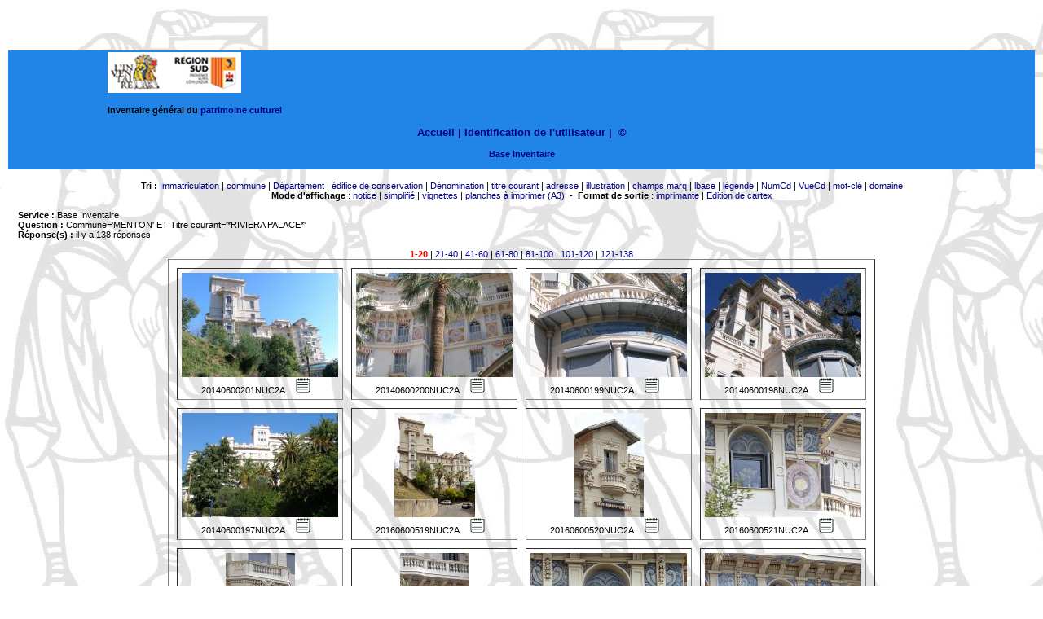

--- FILE ---
content_type: text/css
request_url: https://patrimages.maregionsud.fr/nav/styles.css
body_size: 2436
content:
A:link  { color : navy; text-decoration : none; }.linkred { text-decoration: none; }A:visited  { color : navy; text-decoration: none; }A:hover  { color : red; text-decoration : none; }A:active { text-decoration: underline; }td   { color: black; font-size: 11px; font-family: Verdana, Arial ; text-decoration: none; }.copyright { color: #000000; font-size: 10px; font-family: Verdana,Arial; }.formulaire     { border: solid 1px #d3d3d3 }input      { font-weight: normal; font-size: 11px; font-family: Verdana, Arial, Helvetica, sans-serif; vertical-align: middle; width: 400px; height:auto ; }select      { color: #000000; font-weight: normal; font-size: 11px; font-family: Verdana, Arial, Helvetica, sans-serif; vertical-align: middle; width: 400px; height:auto ; }textarea     { font-weight: normal; font-size: 11px; font-family: Verdana, Arial, Helvetica, sans-serif; vertical-align: middle; width: 400px; height:auto ; }hr      { color: #808080 }hr.cartex  { color: #808080; border-style: solid; }.note { font-size: 9px; font-family: Verdana,Arial; }.titre  { color: navy; font-size: 11px; font-family: Verdana, Arial }.alert2 { color: #FF0000; }input.textfield  { font-size: small; font-family: arial, helvetica, geneva, sans-serif; height: auto; }.tablerow     { color: #000000; font-size: 11px; font-family: Verdana; line-height: 14px; background-color: #fff; text-decoration: none; vertical-align: middle; border-top: 1px solid #dcdcdc; border-right: 1px none #dcdcdc; }.tablerow2 { color: #000000; font-size: 10px; font-family: Verdana; line-height: 12px; text-decoration: none; background-color: #fff; vertical-align: middle; }.legendgauch  { color: #191970; font-weight: normal; font-size: 10pt; line-height: 11pt; font-family: Arial, Helvetica, Geneva, Verdana, Swiss, SunSans-Regular; text-align: left; vertical-align: top; padding: 2pt 4pt; border-style: solid; border-width: 1pt; border-color: #fff #336 #336 #fff }.legendsocio  { color: #ffffff; font-weight: normal; font-size: 10pt; line-height: 11pt; font-family: Arial, Helvetica, Geneva, Verdana, Swiss, SunSans-Regular; text-decoration: underline; background-color: transparent; text-align: center; vertical-align: top; margin: 2pt 5pt; border-style: solid; border-width: 1pt; border-color: #000 #fff #fff #000 }.normalInput {width:auto; height:auto; }.normalBouton {width:150px; height:auto; }.pageCourante {color:red; font-weight:bold;}